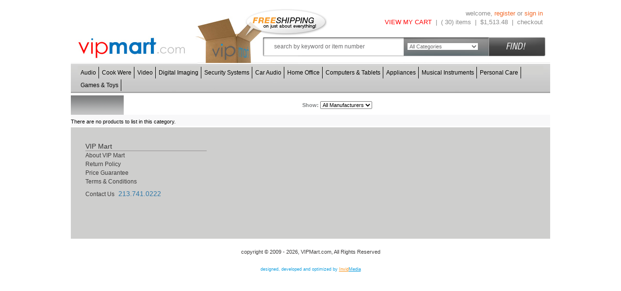

--- FILE ---
content_type: text/html
request_url: https://www.vipmart.com/monitors-monitors-c-103_6.html?osCsid=ec1937f6400c7056716e4a88c6a4cf3b
body_size: 4295
content:
<!DOCTYPE html PUBLIC "-//W3C//DTD XHTML 1.0 Transitional//EN" "http://www.w3.org/TR/xhtml1/DTD/xhtml1-transitional.dtd">
<html xmlns="http://www.w3.org/1999/xhtml">
<head>

<meta http-equiv="Content-Type" content="text/html; charset=iso-8859-1">
  <title>VIPMART - YOUR PREMIER CONSUMER ELECTRONICS WHOLESALER AND LIQUIDATOR</title>
  <meta name="Description" content="VIPMART.com is a major distributor of brand name consumer electronics and more. We carry most major brands, such as, Panasonic Digital Camera, JVC, Olympus, LG, Casio, Sharp, Philips and others.  Specializes in new and Refurbished (Recondition), Close-ou"/>
  <meta name="Keywords" content="Panasonic digital camera, JVC, Olympus, LG, Casio, Sharp, Philips,Refurbished,Recondition"/>
 <meta http-equiv="Content-Type" content="text/html; charset=iso-8859-1"/>
<!-- EOF: Generated Meta Tags -->
<base href="https://www.vipmart.com/">

<!-- start get_javascript(applicationtop2header) //-->

<!-- end get_javascript(applicationtop2header) //-->



<link href="stylesheet.css" rel="stylesheet" type="text/css">

<script type="text/javascript">

  var _gaq = _gaq || [];
  _gaq.push(['_setAccount', 'UA-27494437-1']);
  _gaq.push(['_trackPageview']);

  (function() {
    var ga = document.createElement('script'); ga.type = 'text/javascript'; ga.async = true;
    ga.src = ('https:' == document.location.protocol ? 'https://ssl' : 'http://www') + '.google-analytics.com/ga.js';
    var s = document.getElementsByTagName('script')[0]; s.parentNode.insertBefore(ga, s);
  })();

</script>


<script language="JavaScript" type="text/JavaScript">
<!--
function MM_preloadImages() { //v3.0
  var d=document; if(d.images){ if(!d.MM_p) d.MM_p=new Array();
    var i,j=d.MM_p.length,a=MM_preloadImages.arguments; for(i=0; i<a.length; i++)
    if (a[i].indexOf("#")!=0){ d.MM_p[j]=new Image; d.MM_p[j++].src=a[i];}}
}

function MM_swapImgRestore() { //v3.0
  var i,x,a=document.MM_sr; for(i=0;a&&i<a.length&&(x=a[i])&&x.oSrc;i++) x.src=x.oSrc;
}

function MM_findObj(n, d) { //v4.01
  var p,i,x;  if(!d) d=document; if((p=n.indexOf("?"))>0&&parent.frames.length) {
    d=parent.frames[n.substring(p+1)].document; n=n.substring(0,p);}
  if(!(x=d[n])&&d.all) x=d.all[n]; for (i=0;!x&&i<d.forms.length;i++) x=d.forms[i][n];
  for(i=0;!x&&d.layers&&i<d.layers.length;i++) x=MM_findObj(n,d.layers[i].document);
  if(!x && d.getElementById) x=d.getElementById(n); return x;
}

function MM_swapImage() { //v3.0
  var i,j=0,x,a=MM_swapImage.arguments; document.MM_sr=new Array; for(i=0;i<(a.length-2);i+=3)
   if ((x=MM_findObj(a[i]))!=null){document.MM_sr[j++]=x; if(!x.oSrc) x.oSrc=x.src; x.src=a[i+2];}
}
//-->
</script>
<script src="jquery.min.js" type="text/javascript"></script>


<script type="text/javascript" src="lib/jquery.jcarousel.min.js"></script>
<link rel="stylesheet" type="text/css" href="css/skin.css" />
<link rel="stylesheet" type="text/css" href="css/product-slider-skin.css" />



<!-- vertical response roi calculator -->
<img src="https://cts.vresp.com/s.gif?h=bdaba30e01&amount=PURCHASE_AMOUNT" height="1" width="1"/> 
</head>

<body>
<table width="988" border="0" align="center" cellpadding="0" cellspacing="0">
  <tr>
    <td style="vertical-align:top;"><table width="100%" border="0" cellspacing="0" cellpadding="0">
      <tr>
        <td><table width="100%" border="0" cellspacing="0" cellpadding="0">
          <tr>
            <td style="width:261px;"><a href="index.php"><img src="/graphics/layout2top_02.jpg" width="261" height="129" border="0" /></a></td>
            <td style="vertical-align:top; width:135px;"><img src="/graphics/layout2top_03.jpg" width="135" height="129" /></td>
            <td style="vertical-align:top;"><table width="100%" border="0" cellspacing="0" cellpadding="0">
              <tr>
                <td style="height:72px; background-image:url(/graphics/layout2top_04.jpg); padding-right:15px; vertical-align:top;"><table width="100%" border="0" cellspacing="0" cellpadding="0">
                  <tr>
                    <td style="height:32px; text-align:right; font-family:Arial, Helvetica, sans-serif; font-size:13px; color:#888888; vertical-align:bottom;"><br>welcome, <a href=https://www.vipmart.com/create_account.php?osCsid=ec1937f6400c7056716e4a88c6a4cf3b class="headerNavigation" style="font-size:13px;color: #F26522;">register</a> or <a href=https://www.vipmart.com/account.php?osCsid=ec1937f6400c7056716e4a88c6a4cf3b class="headerNavigation" style="font-size:13px;color: #F26522;">sign in</a><br />
                      <a href="/shopping_cart.php"><font color="#FF0000">VIEW MY CART</font></a>&nbsp;&nbsp;|&nbsp;&nbsp;( 30) items&nbsp;&nbsp;|&nbsp;&nbsp;$1,513.48&nbsp;&nbsp;|&nbsp;&nbsp;<a href="/checkout_shipping.php" style="color:#888888;">checkout</a></td>
                    </tr>
                  </table></td>
                </tr>
              <tr>
                <td style="height:57px; background-image:url(../graphics/layout2top_05.jpg); vertical-align:top; padding-top:2px;"><table width="100%" border="0" cellspacing="0" cellpadding="0">
                  <tr>
                    <td style="padding-left:10px;"><table width="100%" border="0" cellspacing="0" cellpadding="0"><form action="advanced_search_result.php">
              <tr>
                <td width="10">&nbsp;</td>
                <td width="260"><input name="keywords" type="text" class="inputsearchsts" id="keywords" value="search by keyword or item number"  onblur="if(this.value=='') this.value='search by keyword or item number';" onFocus="if(this.value=='search by keyword or item number') this.value='';" style="" ></td>
                <td width="18"><p>&nbsp;</p></td>
                <td width="145"><select name="categories_id"  class="inputdropdowncat" ><option value="" SELECTED>All Categories</option><option value="134">Audio</option><option value="40">&nbsp;&nbsp;Home Audio</option><option value="136">&nbsp;&nbsp;Small Home Electronics</option><option value="1">&nbsp;&nbsp;Portable Mp3 Players</option><option value="41">&nbsp;&nbsp;Headphones & Earbuds</option><option value="151">Cook Were</option><option value="101">Video</option><option value="133">&nbsp;&nbsp;Dvd & Blu-ray Players</option><option value="135">&nbsp;&nbsp;Home Theater</option><option value="61">&nbsp;&nbsp;Video Players & Recorders</option><option value="5">&nbsp;&nbsp;Televisions</option><option value="43">&nbsp;&nbsp;Accessories</option><option value="105">Digital Imaging</option><option value="11">&nbsp;&nbsp;Digital Cameras</option><option value="10">&nbsp;&nbsp;Video Cameras</option><option value="18">&nbsp;&nbsp;Accessories</option><option value="119">Security Systems</option><option value="120">&nbsp;&nbsp;Security Cameras</option><option value="121">&nbsp;&nbsp;Network Cameras</option><option value="123">&nbsp;&nbsp;Monitors</option><option value="106">Car Audio</option><option value="68">&nbsp;&nbsp;Car Stereo & Speaker</option><option value="17">&nbsp;&nbsp;Gps System</option><option value="32">&nbsp;&nbsp;Radar Detector</option><option value="31">&nbsp;&nbsp;Auto Supply & Accesories</option><option value="107">Home Office</option><option value="3">&nbsp;&nbsp;Phones</option><option value="78">&nbsp;&nbsp;Business & System Phones</option><option value="72">&nbsp;&nbsp;Fax Machines</option><option value="73">&nbsp;&nbsp;Accessories & Supplies</option><option value="103">Computers & Tablets</option><option value="6">&nbsp;&nbsp;Monitors</option><option value="111">&nbsp;&nbsp;Desktop & Laptops</option><option value="86">&nbsp;&nbsp;Multifunction Printer & Scanners</option><option value="113">&nbsp;&nbsp;Supplies & Accesories</option><option value="104">Appliances</option><option value="85">&nbsp;&nbsp;Kitchen Appliances</option><option value="59">&nbsp;&nbsp;Iron</option><option value="79">&nbsp;&nbsp;Vacuum & Iron</option><option value="39">&nbsp;&nbsp;Microwave Oven</option><option value="64">&nbsp;&nbsp;Heater / Ac / Fan</option><option value="12">Musical Instruments</option><option value="115">Personal Care</option><option value="129">&nbsp;&nbsp;Hair Trimmers</option><option value="116">&nbsp;&nbsp;Personal Men Care</option><option value="63">&nbsp;&nbsp;Personal Women Care</option><option value="117">&nbsp;&nbsp;Health Care  Product</option><option value="24">Games & Toys</option></select></td>
                <td>&nbsp;</td>
                <td width="120" valign="middle"><input type="image" name="imageField" id="imageField" src="/graphics/clear.gif" width="118" height="38"></td>
                </tr>
</form></table></td>
                    </tr>
                  </table></td>
                </tr>
              </table></td>
            </tr>
          </table></td>
      </tr>
      <tr>
        <td style="color:#000000; height:61px; background-image:url(../graphics/layout2top_06.jpg); text-align:center; vertical-align:middle; font-size:13px;z-index:2;"><!--Superfish Horizontal Navigation bar-->
<div class="clear"></div>
<div class="cat_navbar">
<ul id="top_nav" ><li class="current_0"><a href="https://www.vipmart.com/audio-audio-c-134.html?osCsid=ec1937f6400c7056716e4a88c6a4cf3b" class="current">Audio</a>
<div class="dropdown_1column align_middle">
                <div class="col_1"><ul><li><a href="https://www.vipmart.com/home-audio-home-audio-c-134_40.html?osCsid=ec1937f6400c7056716e4a88c6a4cf3b">Home Audio</a></li>
<li><a href="https://www.vipmart.com/small-home-electronics-small-home-electronics-c-134_136.html?osCsid=ec1937f6400c7056716e4a88c6a4cf3b">Small Home Electronics</a></li>
<li><a href="https://www.vipmart.com/portable-players-portable-players-c-134_1.html?osCsid=ec1937f6400c7056716e4a88c6a4cf3b">Portable Mp3 Players</a></li>
<li><a href="https://www.vipmart.com/headphones-earbuds-headphones-earbuds-c-134_41.html?osCsid=ec1937f6400c7056716e4a88c6a4cf3b">Headphones & Earbuds</a></li>
</ul></div></div></li>
<li class="current_0"><a href="https://www.vipmart.com/cook-were-cook-were-c-151.html?osCsid=ec1937f6400c7056716e4a88c6a4cf3b">Cook Were</a></li>
<li class="current_0"><a href="https://www.vipmart.com/video-video-c-101.html?osCsid=ec1937f6400c7056716e4a88c6a4cf3b" class="current">Video</a>
<div class="dropdown_1column align_middle">
                <div class="col_1"><ul><li><a href="https://www.vipmart.com/bluray-players-bluray-players-c-101_133.html?osCsid=ec1937f6400c7056716e4a88c6a4cf3b">Dvd & Blu-ray Players</a></li>
<li><a href="https://www.vipmart.com/home-theater-home-theater-c-101_135.html?osCsid=ec1937f6400c7056716e4a88c6a4cf3b">Home Theater</a></li>
<li><a href="https://www.vipmart.com/video-players-recorders-video-players-recorders-c-101_61.html?osCsid=ec1937f6400c7056716e4a88c6a4cf3b">Video Players & Recorders</a></li>
<li><a href="https://www.vipmart.com/televisions-televisions-c-101_5.html?osCsid=ec1937f6400c7056716e4a88c6a4cf3b">Televisions</a></li>
<li><a href="https://www.vipmart.com/accessories-accessories-c-101_43.html?osCsid=ec1937f6400c7056716e4a88c6a4cf3b">Accessories</a></li>
</ul></div></div></li>
<li class="current_0"><a href="https://www.vipmart.com/digital-imaging-digital-imaging-c-105.html?osCsid=ec1937f6400c7056716e4a88c6a4cf3b" class="current">Digital Imaging</a>
<div class="dropdown_1column align_middle">
                <div class="col_1"><ul><li><a href="https://www.vipmart.com/digital-cameras-digital-cameras-c-105_11.html?osCsid=ec1937f6400c7056716e4a88c6a4cf3b">Digital Cameras</a></li>
<li><a href="https://www.vipmart.com/video-cameras-video-cameras-c-105_10.html?osCsid=ec1937f6400c7056716e4a88c6a4cf3b">Video Cameras</a></li>
<li><a href="https://www.vipmart.com/accessories-accessories-c-105_18.html?osCsid=ec1937f6400c7056716e4a88c6a4cf3b">Accessories</a></li>
</ul></div></div></li>
<li class="current_0"><a href="https://www.vipmart.com/security-systems-security-systems-c-119.html?osCsid=ec1937f6400c7056716e4a88c6a4cf3b" class="current">Security Systems</a>
<div class="dropdown_1column align_middle">
                <div class="col_1"><ul><li><a href="https://www.vipmart.com/security-cameras-security-cameras-c-119_120.html?osCsid=ec1937f6400c7056716e4a88c6a4cf3b">Security Cameras</a></li>
<li><a href="https://www.vipmart.com/network-cameras-network-cameras-c-119_121.html?osCsid=ec1937f6400c7056716e4a88c6a4cf3b">Network Cameras</a></li>
<li><a href="https://www.vipmart.com/monitors-monitors-c-119_123.html?osCsid=ec1937f6400c7056716e4a88c6a4cf3b">Monitors</a></li>
</ul></div></div></li>
<li class="current_0"><a href="https://www.vipmart.com/audio-audio-c-106.html?osCsid=ec1937f6400c7056716e4a88c6a4cf3b" class="current">Car Audio</a>
<div class="dropdown_1column align_middle">
                <div class="col_1"><ul><li><a href="https://www.vipmart.com/stereo-speaker-stereo-speaker-c-106_68.html?osCsid=ec1937f6400c7056716e4a88c6a4cf3b">Car Stereo & Speaker</a></li>
<li><a href="https://www.vipmart.com/system-system-c-106_17.html?osCsid=ec1937f6400c7056716e4a88c6a4cf3b">Gps System</a></li>
<li><a href="https://www.vipmart.com/radar-detector-radar-detector-c-106_32.html?osCsid=ec1937f6400c7056716e4a88c6a4cf3b">Radar Detector</a></li>
<li><a href="https://www.vipmart.com/auto-supply-accesories-auto-supply-accesories-c-106_31.html?osCsid=ec1937f6400c7056716e4a88c6a4cf3b">Auto Supply & Accesories</a></li>
</ul></div></div></li>
<li class="current_0"><a href="https://www.vipmart.com/home-office-home-office-c-107.html?osCsid=ec1937f6400c7056716e4a88c6a4cf3b" class="current">Home Office</a>
<div class="dropdown_1column align_middle">
                <div class="col_1"><ul><li><a href="https://www.vipmart.com/phones-phones-c-107_3.html?osCsid=ec1937f6400c7056716e4a88c6a4cf3b">Phones</a></li>
<li><a href="https://www.vipmart.com/business-system-phones-business-system-phones-c-107_78.html?osCsid=ec1937f6400c7056716e4a88c6a4cf3b">Business & System Phones</a></li>
<li><a href="https://www.vipmart.com/machines-machines-c-107_72.html?osCsid=ec1937f6400c7056716e4a88c6a4cf3b">Fax Machines</a></li>
<li><a href="https://www.vipmart.com/accessories-supplies-accessories-supplies-c-107_73.html?osCsid=ec1937f6400c7056716e4a88c6a4cf3b">Accessories & Supplies</a></li>
</ul></div></div></li>
<li class="current_0"><a href="https://www.vipmart.com/computers-tablets-computers-tablets-c-103.html?osCsid=ec1937f6400c7056716e4a88c6a4cf3b" class="current">Computers & Tablets</a>
<div class="dropdown_1column align_middle">
                <div class="col_1"><ul><li><a href="https://www.vipmart.com/monitors-monitors-c-103_6.html?osCsid=ec1937f6400c7056716e4a88c6a4cf3b">Monitors</a></li>
<li><a href="https://www.vipmart.com/desktop-laptops-desktop-laptops-c-103_111.html?osCsid=ec1937f6400c7056716e4a88c6a4cf3b">Desktop & Laptops</a></li>
<li><a href="https://www.vipmart.com/multifunction-printer-scanners-multifunction-printer-scanners-c-103_86.html?osCsid=ec1937f6400c7056716e4a88c6a4cf3b">Multifunction Printer & Scanners</a></li>
<li><a href="https://www.vipmart.com/supplies-accesories-supplies-accesories-c-103_113.html?osCsid=ec1937f6400c7056716e4a88c6a4cf3b">Supplies & Accesories</a></li>
</ul></div></div></li>
<li class="current_0"><a href="https://www.vipmart.com/appliances-appliances-c-104.html?osCsid=ec1937f6400c7056716e4a88c6a4cf3b" class="current">Appliances</a>
<div class="dropdown_1column align_middle">
                <div class="col_1"><ul><li><a href="https://www.vipmart.com/kitchen-appliances-kitchen-appliances-c-104_85.html?osCsid=ec1937f6400c7056716e4a88c6a4cf3b">Kitchen Appliances</a></li>
<li><a href="https://www.vipmart.com/iron-iron-c-104_59.html?osCsid=ec1937f6400c7056716e4a88c6a4cf3b">Iron</a></li>
<li><a href="https://www.vipmart.com/vacuum-iron-vacuum-iron-c-104_79.html?osCsid=ec1937f6400c7056716e4a88c6a4cf3b">Vacuum & Iron</a></li>
<li><a href="https://www.vipmart.com/microwave-oven-microwave-oven-c-104_39.html?osCsid=ec1937f6400c7056716e4a88c6a4cf3b">Microwave Oven</a></li>
<li><a href="https://www.vipmart.com/heater-heater-c-104_64.html?osCsid=ec1937f6400c7056716e4a88c6a4cf3b">Heater / Ac / Fan</a></li>
</ul></div></div></li>
<li class="current_0"><a href="https://www.vipmart.com/musical-instruments-musical-instruments-c-12.html?osCsid=ec1937f6400c7056716e4a88c6a4cf3b">Musical Instruments</a></li>
<li class="current_0"><a href="https://www.vipmart.com/personal-care-personal-care-c-115.html?osCsid=ec1937f6400c7056716e4a88c6a4cf3b" class="current">Personal Care</a>
<div class="dropdown_1column align_middle">
                <div class="col_1"><ul><li><a href="https://www.vipmart.com/hair-trimmers-hair-trimmers-c-115_129.html?osCsid=ec1937f6400c7056716e4a88c6a4cf3b">Hair Trimmers</a></li>
<li><a href="https://www.vipmart.com/personal-care-personal-care-c-115_116.html?osCsid=ec1937f6400c7056716e4a88c6a4cf3b">Personal Men Care</a></li>
<li><a href="https://www.vipmart.com/personal-women-care-personal-women-care-c-115_63.html?osCsid=ec1937f6400c7056716e4a88c6a4cf3b">Personal Women Care</a></li>
<li><a href="https://www.vipmart.com/health-care-product-health-care-product-c-115_117.html?osCsid=ec1937f6400c7056716e4a88c6a4cf3b">Health Care  Product</a></li>
</ul></div></div></li>
<li class="current_0"><a href="https://www.vipmart.com/games-toys-games-toys-c-24.html?osCsid=ec1937f6400c7056716e4a88c6a4cf3b">Games & Toys</a></li>
</ul>
</div>
<div class="clear"></div>
<!--end Superfish--> </td>
      </tr>
    </table></td>
  </tr>
  <tr>
    <td style="vertical-align:top; height:4px;"></td>
  </tr>
  <tr>
    <td style="vertical-align:top;">
<!-- start content //-->
<table border="0" width="100%" cellspacing="0" cellpadding="0">
      <tr>
        <td><table border="0" width="100%" cellspacing="0" cellpadding="0">
          <tr> 
            <td class="pageHeading">&nbsp;</td>
                        <td align="center" class="main"><form name="filter" action="index.php" method="get"><b>Show:</b>&nbsp;<input type="hidden" name="cPath" value="103_6"><input type="hidden" name="sort" value="3a"><select name="filter_id" onchange="this.form.submit()"><option value="" SELECTED>All Manufacturers</option><option value="55">SAMSUNG</option><option value="89">VIZIO</option></select></form></td>
            </tr>
          </table></td>
      </tr>
      <tr>
        <td><table border="0" width="100%" cellspacing="0" cellpadding="0" class="productListing">
  <tr class="productListing-odd">
    <td class="productListing-data">There are no products to list in this category.</td>
  </tr>
</table>
</td>
      </tr>
    </table>
<!-- end content //-->
</td>
  </tr>
  <tr>
    <td style="height:3px; background-color:#ffffff;"></td>
  </tr>
  <tr>
    <td style="height:200px; background-color:#cececd; vertical-align:top; padding-top:30px; padding-left:30px; padding-right:30px;"><table width="100%" border="0" cellspacing="0" cellpadding="0">
      <tr>
        <td style="vertical-align:top; width:250px;"><table width="100%" border="0" cellspacing="0" cellpadding="0">
          <tr>
            <td style="border-bottom:1px solid #929090; font-family:Arial, Helvetica, sans-serif; font-size:14px; color:#333333;">VIP Mart</td>
          </tr>
          <tr>
            <td><a href="http://www.vipmart.com/about-us-i-2.html" class="fontfooter">About VIP Mart</a></td>
          </tr>
          <tr>
            <td><a href="http://www.vipmart.com/return-policy-i-3.html" class="fontfooter">Return Policy</a></td>
          </tr>
          <tr>
            <td><a href="http://www.vipmart.com/price-guarantee-i-4.html" class="fontfooter">Price Guarantee</a></td>
          </tr>
          <tr>
            <td><a href="http://www.vipmart.com/terms-conditions-i-1.html" class="fontfooter">Terms &amp; Conditions</a></td>
          </tr>
        </table></td>
        <td style="vertical-align:top;">&nbsp;</td>
        <td style="vertical-align:top;">&nbsp;</td>
        <td style="vertical-align:top;">&nbsp;</td>
        <td style="vertical-align:top;">&nbsp;</td>
      </tr>
    </table>
      <table width="100%" border="0" cellspacing="0" cellpadding="0">
        <tr>
          <td style="height:33px; font-family:Arial, Helvetica, sans-serif; font-size:14px; color:#2f78a8; vertical-align:middle; width:350px;"><a href="/contact_us.php" class="fontfooter">Contact Us</a>&nbsp;&nbsp;213.741.0222</td>
          <td><a href="/contact_us.php" class="fontfooter"></a></td>
          <td>&nbsp;</td>
        </tr>
    </table></td>
  </tr>
  <tr>
    <td>&nbsp;</td>
  </tr>
  <tr>
    <td style="text-align:center"><span class="fontgray11b" style="text-align:center">copyright &copy; 2009 - 2026, VIPMart.com, All Rights Reserved</span></td>
  </tr>
  <tr>
    <td>&nbsp;</td>
  </tr>
  <tr>
    <td class="fontcr"><div align="center">designed, developed and optimized by <a href="http://www.invidmedia.com" target="_blank" class="fontcr"><u><font color="#f7941d">Invid</font>Media</u></a></div></td>
  </tr>
</table>
</td>
<td width="0">&nbsp;</td>
  </tr>
</table>
</body>
</html>


--- FILE ---
content_type: text/css
request_url: https://www.vipmart.com/stylesheet.css
body_size: 4388
content:
/* HTC BEGIN */
h1 { 
 font-family: Verdana, Arial, sans-serif;
 font-size: 20px;
 font-weight: bold;
}

h2 { 
 font-family: Verdana, Arial, sans-serif;
 font-size: 14px;
}
/* cell classes */
td.cellheight6 { height: 6px; }
td.cellheight5 { height: 5px; }
td.cellbggray1 { height: 4px; background-color: #959595; }
td.cellbordergray1 { border: #bfbebe 0px solid; }
#product_banner table td, #product_banner table, #product_banner table table td  {font-size:13px;}
td.cellbordertop { border: 1px solid #cfd0d0; }
td.cellbutbar { height:66px; background-color:#d1d1d1; }
td.cellbutbar2 { height:66px; background-color:#eeeded; }
td.prodhead {  font-family:Arial, Helvetica, sans-serif; font-size:13px; border-bottom: 1px solid #c4c1c1; color:#00aef0; }
td.prodhead2 {  font-family:Arial, Helvetica, sans-serif; font-size:12px; border-bottom: 1px solid #00aef0; color:#c4c1c1; }

td.cellprodheader1 { background-image:url(graphics/tile_bgprodheader1.jpg); padding:8px; font-family: Arial, Helvetica, sans-serif; font-size:14px; color:#FFFFFF; }
td.cellcmshead { background-image:url(graphics/tile_bgprodheader1.jpg); padding:8px; font-family: Arial, Helvetica, sans-serif; font-size:14px; color:#FFFFFF; height:28px; }
/* font classes */
.fontcmsmain { font-family: Arial, Helvetica, sans-serif; font-size: 11px; color:#535252; text-decoration:none;  }
a.fontcmsmain { font-family: Arial, Helvetica, sans-serif; font-size: 11px; color:#535252; text-decoration:underline;  }
a.fontcmsmain:visited { font-family: Arial, Helvetica, sans-serif; font-size: 11px; color:#535252; text-decoration:none;  }
a.fontcmsmain:hover { font-family: Arial, Helvetica, sans-serif; font-size: 11px; color:#00aeef; text-decoration:none; }

.fontsplashmain3 { font-family: Arial, Helvetica, sans-serif; font-size: 12px; color:#535252; text-decoration:none;  }
a.fontsplashmain3 { font-family: Arial, Helvetica, sans-serif; font-size: 12px; color:#535252; text-decoration:underline;  }
a.fontsplashmain3:visited { font-family: Arial, Helvetica, sans-serif; font-size: 12px; color:#535252; text-decoration:none;  }
a.fontsplashmain3:hover { font-family: Arial, Helvetica, sans-serif; font-size: 12px; color:#00aeef; text-decoration:none; }

.fontblack11 { font-family: Arial, Helvetica, sans-serif; font-size: 11px; color:#000000; text-decoration:none;  }
a.fontblack11 { font-family: Arial, Helvetica, sans-serif; font-size: 11px; color:#000000; text-decoration:none;  }
a.fontblack11:visited { font-family: Arial, Helvetica, sans-serif; font-size: 11px; color:#000000; text-decoration:none;  }
a.fontblack11:hover { font-family: Arial, Helvetica, sans-serif; font-size: 11px; color:#00aeef; text-decoration:underline; }

.fontgray11 { font-family: Arial, Helvetica, sans-serif; font-size: 11px; color:#535252; text-decoration:none;  }
a.fontgray11 { font-family: Arial, Helvetica, sans-serif; font-size: 11px; color:#535252; text-decoration:underline;  }
a.fontgray11:visited { font-family: Arial, Helvetica, sans-serif; font-size: 11px; color:#535252; text-decoration:none;  }
a.fontgray11:hover { font-family: Arial, Helvetica, sans-serif; font-size: 11px; color:#00aeef; text-decoration:none; }

.fontgray11b { font-family: Arial, Helvetica, sans-serif; font-size: 11px; color:#3c3b3b; text-decoration:none;  }
a.fontgray11b { font-family: Arial, Helvetica, sans-serif; font-size: 11px; color:#3c3b3b; text-decoration:none;  }
a.fontgray11b:visited { font-family: Arial, Helvetica, sans-serif; font-size: 11px; color:#3c3b3b; text-decoration:none;  }
a.fontgray11b:hover { font-family: Arial, Helvetica, sans-serif; font-size: 11px; color:#00aeef; text-decoration:underline; }

.fontfooter { font-family: Arial, Helvetica, sans-serif; font-size: 12px; color:#3c3b3b; text-decoration:none;  }
a.fontfooter { font-family: Arial, Helvetica, sans-serif; font-size: 12px; color:#3c3b3b; text-decoration:none;  }
a.fontfooter:visited { font-family: Arial, Helvetica, sans-serif; font-size: 12px; color:#3c3b3b; text-decoration:none;  }
a.fontfooter:hover { font-family: Arial, Helvetica, sans-serif; font-size: 12px; color:#00aeef; text-decoration:underline; }

.fontprodpage { font-family: Arial, Helvetica, sans-serif; font-size: 11px; color:#5b5a5a; text-decoration:none;  }
a.fontprodpage { font-family: Arial, Helvetica, sans-serif; font-size: 11px; color:#5b5a5a; text-decoration:none;  }
a.fontprodpage:visited { font-family: Arial, Helvetica, sans-serif; font-size: 11px; color:#5b5a5a; text-decoration:none;  }
a.fontprodpage:hover { font-family: Arial, Helvetica, sans-serif; font-size: 11px; color:#00aeef; text-decoration:underline; }

.fontgray9b { font-family: Arial, Helvetica, sans-serif; font-size: 9px; color:#3c3b3b; text-decoration:none;  }
a.fontgray9b { font-family: Arial, Helvetica, sans-serif; font-size: 9px; color:#3c3b3b; text-decoration:none;  }
a.fontgray9b:visited { font-family: Arial, Helvetica, sans-serif; font-size: 9px; color:#3c3b3b; text-decoration:none;  }
a.fontgray9b:hover { font-family: Arial, Helvetica, sans-serif; font-size: 9px; color:#00aeef; text-decoration:underline; }

.fontsplashmain { font-family: Arial, Helvetica, sans-serif; font-size: 18px; color:#000000; text-decoration:none;  }
a.fontsplashmain { font-family: Arial, Helvetica, sans-serif; font-size: 18px; color:#000000; text-decoration:none;  }
a.fontsplashmain:visited { font-family: Arial, Helvetica, sans-serif; font-size: 18px; color:#000000; text-decoration:none;  }
a.fontsplashmain:hover { font-family: Arial, Helvetica, sans-serif; font-size: 18px; color:#FF0000; text-decoration:none; }

.fontsplashmain2 { font-family: Arial, Helvetica, sans-serif; font-size: 18px; color:#ffffff; text-decoration:none;  }
a.fontsplashmain2 { font-family: Arial, Helvetica, sans-serif; font-size: 18px; color:#ffffff; text-decoration:none;  }
a.fontsplashmain2:visited { font-family: Arial, Helvetica, sans-serif; font-size: 18px; color:#ffffff; text-decoration:none;  }
a.fontsplashmain2:hover { font-family: Arial, Helvetica, sans-serif; font-size: 18px; color:#FF0000; text-decoration:none; }

.fontcr { font-family: Arial, Helvetica, sans-serif; font-size: 9px; color:#119ede; text-decoration:none; }
a.fontcr:visited { font-family: Arial, Helvetica, sans-serif; font-size: 9px; color:#119ede; text-decoration:none; }
a.fontcr:hover { font-family: Arial, Helvetica, sans-serif; font-size: 9px; color:#333333; text-decoration:none; }

ul.prodpage { list-style-image: url("graphics/dot_ul.gif"); }


img {
	border:0;
}


.fontblue11 { font-family:Arial, Helvetica, sans-serif; font-size:12px; color: #5798d0; }
a.fontblue11:visited {font-family:Arial, Helvetica, sans-serif; font-size:12px; color: #5798d0;}
a.fontblue11:hover {font-family:Arial, Helvetica, sans-serif; font-size:12px; color: #ff6600; text-decoration:underline;}


/* HTC END */
/*-------------  hr classes ----------------*/
/*-------------  myecommerce hr blue ----------------*/
 .hrblu {
  border: 1;
  width: 100%;
  color: #7DA7D9;
  background-color: #FFFFFF;
  height: 1px;
}
/*-------------  myemcommerce hr gray ----------------*/
 .hrgra {
  border: 1;
  width: 100%;
  color: #CCCCCF;
  background-color: #FFFFFF;
  height: 1px;
}
/*-------------  main text ----------------*/
.productjsyn3 {
	color:#686868;
	font-family: arial, sans-serif;
	font-size: 11px; 
}
	
a.productjsyn3 {
	color:#686868;
	font-family: arial, sans-serif;
	font-size: 11px; }
	
a.productjsyn3:visited { 
	color:#686868;
	font-family: arial, sans-serif;
	font-size: 11px; }
	
a.productjsyn3:active {
	color:#686868;
	font-family: arial, sans-serif;
	font-size: 11px; }
	
a.productjsyn3:hover {
	color:#F26522;
	font-family: arial, sans-serif;
	font-size: 11px; }
	
/*-------------------- myecommerce used in splash featuresn ----------------------*/
.jsyn2d {
	font-family:arial, sans-serif;
	font-size: 11px;
	color: #333333;
}
a.jsyn2d {
	color:#333333; 
	font-family:arial, sans-serif;
	font-size: 11px;}
	
a.jsyn2d:visited { 
	color:#333333;
	font-family:arial, sans-serif;
	font-size: 11px; }
	
a.jsyn2d:active {
	color:#333333;
	font-family:arial, sans-serif;
	font-size: 11px; }
	
a.jsyn2d:hover {
	color:#F26522;
	text-decoration: underline;
	font-family: arial,san-serif;
	font-size: 11px; }
	
/*-------------------- myecommerce small font ----------------------*/
.jsyn2b {
	font-family:arial, sans-serif;
	font-size: 9px;
	color: #5F606A;
}
a.jsyn2b {
	color:#5F606A; }
	
a.jsyn2b:visited { 
	color:#5F606A; }
	
a.jsyn2b:active {
	color:#5F606A; }
	
a.jsyn2b:hover {
	font-family:arial, sans-serif;
	font-size: 9px;
	color:#F26522;
	text-decoration: underline; }


/*-----------------  dynamic sitemap  ------------------*/
ul.sitemap {
color: #444C8A;
}
/*--------------  myecommerce button cleasses -----------*/	
.buttontryit {
		BORDER-RIGHT: #666666 1px solid;
		BORDER-TOP: #666666 1px solid;
		FONT-SIZE: 11px;
		BORDER-LEFT: #666666 1px solid;
		WIDTH: 80px;
		HEIGHT: 16px;
		CURSOR: hand;
		COLOR: #FFFFFF;
		BORDER-BOTTOM: #666666 1px solid;
		FONT-FAMILY: Arial, Helvetica, sans-serif;
		FONT-WEIGHT: normal;
		BACKGROUND-COLOR: #8DC63F;
	}
	
/*--------------  myecommerce button go! dropdown -----------*/	
.buttongomy {
		BORDER-RIGHT: #666666 1px solid;
		BORDER-TOP: #666666 1px solid;
		FONT-SIZE: 11px;
		BORDER-LEFT: #666666 1px solid;
		WIDTH: 23px;
		HEIGHT: 19px;
		CURSOR: hand;
		COLOR: #FFFFFF;
		BORDER-BOTTOM: #666666 1px solid;
		FONT-FAMILY: Arial, Helvetica, sans-serif;
		FONT-WEIGHT: normal;
		BACKGROUND-COLOR: #8DC63F;
	}
	

/*-----------------  table classes  --------------------*/

.boxtable1 {
	background-color: #DEEDF7;	
} 

.table2 {
	font-size: 10px;
	font-family: arial;
	color: 616263;
	border-top-width: 1px;
	border-right-width: 0px;
	border-bottom-width: 1px;
	border-left-width: 0px;
	border-top-style: dashed;
	border-right-style: none;
	border-bottom-style: none;
	border-left-style: none;
	border-top-color: #8A8A8A;
	border-right-color: #FF6600;
	border-bottom-color: #8A8A8A;
	border-left-color: #FF6600;
	background: #F1F1F1;
}
/*-----------------  x  --------------------*/
.table3 {
	font-size: 10px;
	border-top-width: 1px;
	border-right-width: 0px;
	border-bottom-width: 0px;
	border-left-width: 0px;
	border-top-style: solid;
	border-right-style: none;
	border-bottom-style: none;
	border-left-style: none;
	border-top-color: #8A8A8A;
	border-right-color: #FF6600;
	border-bottom-color: #8A8A8A;
	border-left-color: #FF6600;
	background: #FFFFFF;
}

.tablew {
	font-size: 10px;
	font-family: arial, sans-serif;
	border-top-width: 0px;
	border-right-width: 0px;
	border-bottom-width: 0px;
	border-left-width: 0px;
	border-top-style: solid;
	border-right-style: none;
	border-bottom-style: none;
	border-left-style: none;
	border-top-color: #8A8A8A;
	border-right-color: #FF6600;
	border-bottom-color: #8A8A8A;
	border-left-color: #FF6600;
	background: #FFFFFF;
}

.tablew2 {
	font-size: 10px;
	font-family: arial, sans-serif;
	border-top-width: 0px;
	border-right-width: 0px;
	border-bottom-width: 0px;
	border-left-width: 0px;
	border-top-style: solid;
	border-right-style: none;
	border-bottom-style: none;
	border-left-style: none;
	border-top-color: #8A8A8A;
	border-right-color: #FF6600;
	border-bottom-color: #8A8A8A;
	border-left-color: #FF6600;
	background: #F3F3F3;
}

.tableg {
	font-size: 10px;
	font-family: arial, sans-serif;
	border-top-width: 0px;
	border-right-width: 0px;
	border-bottom-width: 0px;
	border-left-width: 0px;
	border-top-style: solid;
	border-right-style: none;
	border-bottom-style: none;
	border-left-style: none;
	border-top-color: #8A8A8A;
	border-right-color: #FF6600;
	border-bottom-color: #8A8A8A;
	border-left-color: #FF6600;
	background: #DBD9D9;
}
/*-----------------  x  --------------------*/
.table4 {
	background-color: C04E12;
	font-size: 10px;
}
/*-----------------  x  --------------------*/
.table5 {
	background-color: FFFFFF;
	color: #2F2C2C;
	font-family: arial, sans-serif;
	font-size: 12px;
}

.table6 {
	background-color: 53A6DC;
	font-size: 10px;
}
/*----------------- table for sts template  --------------------*/
.table3sts {
	font-size: 10px;
	border-top-width: 1px;
	border-right-width: 1px;
	border-bottom-width: 1px;
	border-left-width: 1px;
	border-top-style: solid;
	border-right-style: solid;
	border-bottom-style: solid;
	border-left-style: solid;
	border-top-color: #B9B9B9;
	border-right-color: #B9B9B9;
	border-bottom-color: #B9B9B9;
	border-left-color: #B9B9B9;
	background: #FFFFFF;
}
/*----------------- myecommerce admin login box  --------------------*/
.table3sts2 {
	font-size: 10px;
	border-top-width: 1px;
	border-right-width: 1px;
	border-bottom-width: 1px;
	border-left-width: 1px;
	border-top-style: solid;
	border-right-style: solid;
	border-bottom-style: none;
	border-left-style: solid;
	border-top-color: #F26522;
	border-right-color: #F26522;
	border-bottom-color: #F26522;
	border-left-color: #F26522;
	background: #FFFFFF;
}
/*----------------- myecommerce shopping cart  --------------------*/
.table3sts3 {
	font-size: 10px;
	border-top-width: 1px;
	border-right-width: 1px;
	border-bottom-width: 1px;
	border-left-width: 1px;
	border-top-style: solid;
	border-right-style: solid;
	border-bottom-style: solid;
	border-left-style: solid;
	border-top-color: #F26522;
	border-right-color: #F26522;
	border-bottom-color: #F26522;
	border-left-color: #F26522;
	background: #FFFFFF;
}

/*--------------  end table classes ----------------*/
/*--------------  begin input classes ----------------*/
.inputsearchsts {
		BORDER-RIGHT: #FFFFFF 1px solid;
		BORDER-TOP: #FFFFFF 1px solid;
		FONT-SIZE: 12px;
		COLOR: #6b6b6d;
		BORDER-LEFT: #FFFFFF 1px solid;
		BORDER-BOTTOM: #FFFFFF 1px solid;
		FONT-FAMILY: arial, sans-serif;
		FONT-WEIGHT: normal;
		BACKGROUND-COLOR: #FFFFFF;
		width: 100%;
		height: 20px;
	}
	
.inputdropdowncat {
		BORDER-RIGHT: #FFFFFF 0px none;
		BORDER-TOP: #FFFFFF 0px none;
		FONT-SIZE: 11px;
		COLOR: #6b6b6d;
		BORDER-LEFT: #FFFFFF 0px none;
		BORDER-BOTTOM: #FFFFFF 0px none;
		FONT-FAMILY: arial, sans-serif;
		FONT-WEIGHT: normal;
		BACKGROUND-COLOR: #FFFFFF;
		width: 100%;
	}
/*------------  myecommerce go to dropdown ----------------*/
.inputdropdowngoto {
		BORDER-RIGHT: #66696B 1px solid;
		BORDER-TOP: #66696B 1px solid;
		FONT-SIZE: 11px;
		COLOR: #45454A;
		BORDER-LEFT: #66696B 1px solid;
		BORDER-BOTTOM: #66696B 1px solid;
		FONT-FAMILY: arial, sans-serif;
		FONT-WEIGHT: normal;
		BACKGROUND-COLOR: #FFFFFF;
		height: 16px;
		width: 140px;
	}


/*--------------  all below is legacy ----------------*/


.boxText
{
	font-family: Arial, sans-serif;
	font-size: 11px;
}
.errorBox
{
	font-family: Arial, sans-serif;
	font-size: 11px;
	background: #ffb3b5;
	font-weight: bold;
}
.stockWarning
{
	font-family: Arial, sans-serif;
	font-size: 13px;
	color: #cc0033;
	font-weight: bold;
}
.productsNotifications
{
	background: #00bff3;
}
.orderEdit
{
	font-family: Arial, sans-serif;
	font-size: 11px;
	color: #70d250;
	text-decoration: underline;
}
BODY
{
	background: #FFFFFF;
	margin: 0px;
	font-family: Arial,Sans-serif;
	color: 3A3A3A;
}
A
{
	color: #5D5D5E;
	text-decoration: none;
}
A:hover
{
	color: #00AEEF;
	text-decoration: underline;
}
FORM
{
	display: inline;
}
TR.header
{
	background: #707070;
}
TR.headerNavigation
{
	color: #B7BCCC;
	background-color: #5D5D5E;
}
TD.headerNavigation
{
	font-family: Arial, sans-serif;
	font-size: 10px;
	color: #959292;
	font-weight: normal;
	
}
td A.headerNavigation {
	font-size:12px;
}
A.headerNavigation
{
	color: #959292;
}
A.headerNavigation:hover
{
	color: #C0C0C0;
}
TR.headerError
{
	background: #ff0000;
}
TD.headerError
{
	font-family: Arial, sans-serif;
	font-size: 12px;
	background: #ff0000;
	color: #ffffff;
	font-weight: bold;
	text-align: center;
}
TR.headerInfo
{
	background: #00ff00;
}
TD.headerInfo
{
	font-family:Arial, sans-serif;
	font-size: 11px;
	background: #00ff00;
	color: #ffffff;
	font-weight: bold;
	text-align: center;
}
TR.footer
{
	background: #5D5D5E;
}
TD.footer
{
	font-family: Arial, sans-serif;
	font-size: 11px;
	background: #5D5D5E;
	color: #FFFFFF;
	padding: 6px;
	background-image: url('images/menu2_bar.gif');
}
.infoBox
{
	background-color: transparent;
}
.infoBoxContents
{
	font-family: Arial, sans-serif;
	font-size: 11px;
}
.infoBoxNotice
{
	background: #FF8E90;
}
.infoBoxNoticeContents
{
	background: #FFE6E6;
	font-family: Arial, sans-serif;
	font-size: 11px;
}
TD.infoBoxHeading
{
	font-family: Arial, sans-serif;
	font-size: 12px;
	font-weight: normal;
	color: #FFFFFF;
	height:33px;
	background-color: #04a8e5;
	padding: 4px;
	background-image: url('');
}
TD.infoBox, SPAN.infoBox
{
	font-family: Arial, sans-serif;
	font-size: 11px;
}
TR.accountHistory-odd, TR.addressBook-odd, TR.alsoPurchased-odd, TR.payment-odd, TR.productListing-odd, TR.productReviews-odd, TR.upcomingProducts-odd, TR.shippingOptions-odd
{
	background: #f8f8f9;
}
TR.accountHistory-even, TR.addressBook-even, TR.alsoPurchased-even, TR.payment-even, TR.productListing-even, TR.productReviews-even, TR.upcomingProducts-even, TR.shippingOptions-even
{
	background: #FEFEFF;
}
TABLE.productListing
{
	border-color: #b6b7cb;
}
.productListing-heading
{
font-family: Arial, sans-serif;
	font-size: 12px;
	color: #000000;
	font-weight: normal;
	padding: 8px;
	background: transparent;
	height:41px;
	background-image:url(graphics/bg_cart.png);

}
TD.productListing-data
{
	font-family: Arial, sans-serif;
	font-size: 11px;
	padding-top:5px;
}
A.pageResults
{
	color: #0000FF;
}
A.pageResults:hover
{
	color: #0000FF;
	background: #FFFF33;
}
TD.pageHeading, DIV.pageHeading
{
    font-family: Arial, sans-serif;
	font-size: 14px;
	font-weight: normal;
	color: #FFFFFF;
	background: FFFFFF;
	padding-left: 14px;
	height: 40px;
	background-image:url(graphics/bg_header.png);
}
TR.subBar
{
	background: #f4f7fd;
}
TD.subBar
{
	font-family: Arial, sans-serif;
	font-size: 11px;
	color: #333131;
}
TD.main, P.main
{
	font-family: Arial, sans-serif;
	font-size: 11px;
	color: #7C7F81;
	line-height: 1;
}
TD.smallText, SPAN.smallText, P.smallText
{
	font-family: Arial, sans-serif;
	font-size: 10px;
}
TD.accountCategory
{
	font-family: Arial, sans-serif;
	font-size: 12px;
	color: #aabbdd;
}
TD.fieldKey
{
	font-family: Arial, sans-serif;
	font-size: 11px;
	font-weight: normal;
}
TD.fieldValue
{
	font-family: Arial, sans-serif;
	font-size: 11px;
}
TD.tableHeading
{
	font-family: Arial, sans-serif;
	font-size: 11px;
	font-weight: bold;
}
SPAN.newItemInCart
{
	font-family: Arial, sans-serif;
	font-size: 11px;
	color: #ff0000;
}
CHECKBOX, RADIO, SELECT
{
	font-family: Arial, sans-serif;
	font-size: 11px;
}
INPUT
{
	background-color: #DFDFDF;
	font-size: 11px;
}
TEXTAREA
{
	width: 100%;
	font-family: Arial, sans-serif;
	font-size: 11px;
}
SPAN.greetUser
{
	font-family: Arial, sans-serif;
	font-size: 11px;
	color: #E80000;
	font-weight: bold;
}
TABLE.formArea
{
	background: #f1f9fe;
	border-color: #7b9ebd;
	border-style: solid;
	border-width: 1px;
}
TD.formAreaTitle
{
	font-family: Arial, sans-serif;
	font-size: 11px;
	font-weight: bold;
}
SPAN.markProductOutOfStock
{
	font-family: Arial, sans-serif;
	font-size: 11px;
	color: #c76170;
	font-weight: bold;
}
SPAN.productSpecialPrice
{
	font-family: Arial, sans-serif;
	font-size: 11px;
	color: #F26522;
}
SPAN.errorText
{
	font-family: Arial, sans-serif;
	font-size: 11px;
	color: #ff0000;
}
.moduleRowOver
{
	background-color: #0ac2f4;
	cursor: pointer;
	cursor: pointer;
}
.moduleRowSelected
{
	background-color: #0ac2f4; color:#FFFFFF;
}
.checkoutBarFrom, .checkoutBarTo
{
	font-family: Arial, sans-serif;
	font-size: 11px;
	color: #8c8c8c;
}
.checkoutBarCurrent
{
	font-family: Arial, sans-serif;
	font-size: 11px;
	color: #02c3f7;
}
.messageBox
{
	font-family: Arial, sans-serif;
	font-size: 11px;
}
.messageStackError, .messageStackWarning
{
	font-family: Arial, sans-serif;
	font-size: 11px;
	background-color: #FFFFFF;
}
.messageStackSuccess
{
	font-family: Arial, sans-serif;
	font-size: 11px;
	background-color: #FFFFFF;
}
.inputRequirement
{
	font-family: Arial, sans-serif;
	font-size: 11px;
	color: #F26522;
}
.site_table
{
	background-color: #FFFFFF;
}
TD.left
{
	background-color: #F0F0F0;
}
TD.right
{
	background-color: #F0F0F0;
}
TABLE.content
{
	padding: 7px;
}
.foot_dole
{
	background-image: url('images/pyk_down.gif');
	background-repeat: repeat-x;
	background-position: top;
	height: 10px;
	border-top: 1px solid #333333;
	background-color: #CCCCCC;
}
.desno
{
	width: 10px;
	background-image: url('images/pyk_right.gif');
	background-repeat: repeat-y;
	background-position: left;
	background-color: #CCCCCC;
}


a.orange_link { color:rgb(242, 101, 34); text-decoration:none;  }
a.orange_link:visited {  rgb(242, 101, 34); text-decoration:none;  }
a.orange_link:hover {  color:#00aeef; text-decoration:underline; }


/* Top Menu */
body, #top_nav ul, #top_nav li {
	font-size:12px; 
	font-family:Arial, Helvetica, sans-serif;
	line-height:18px;
	text-align:left;
}


#top_nav {
	list-style:none;
	width:960px;
	margin:0px auto 0px auto;
	height:18px;
	padding:0px 0px 0px 0px;

	/* Rounded Corners */
	
/*	-moz-border-radius: 10px;
	-webkit-border-radius: 10px;
	border-radius: 10px; */

	/* Background color and gradients */
	
	background: #D2D2D0;
/*	background: -moz-linear-gradient(top, #0272a7, #013953);
	background: -webkit-gradient(linear, 0% 0%, 0% 100%, from(#0272a7), to(#013953)); */
	
	/* Borders */
	
/*	border: 1px solid #002232;

	-moz-box-shadow:inset 0px 0px 1px #edf9ff;
	-webkit-box-shadow:inset 0px 0px 1px #edf9ff;
	box-shadow:inset 0px 0px 1px #edf9ff; */
}

#top_nav li {
	float:left;
	display:block;
	text-align:center;
	position:relative;
	padding: 3px 5px 3px 6px;
	margin-right:0px;
	margin-top:2px;
	border:none;
	border-right:1px solid #000;
}

#top_nav li:hover {
	border: 1px solid #777777;
	padding: 2px 5px 2px 5px;
	
	/* Background color and gradients */
	
	background: #F4F4F4;
/*	background: -moz-linear-gradient(top, #F4F4F4, #EEEEEE);
	background: -webkit-gradient(linear, 0% 0%, 0% 100%, from(#F4F4F4), to(#EEEEEE)); */
	
	/* Rounded corners */
	
/*	-moz-border-radius: 5px 5px 0px 0px;
	-webkit-border-radius: 5px 5px 0px 0px;
	border-radius: 5px 5px 0px 0px; */
}

#top_nav li a {
	font-family:Arial, Helvetica, sans-serif;
	font-size:12px; 
	color: #000;
	display:block;
	outline:0;
	text-decoration:none;
/*	text-shadow: 1px 1px 1px #000; */
}

#top_nav li:hover a {
	color:#161616;
	text-shadow: 1px 1px 1px #ffffff;
}
#top_nav li .drop {
	padding-right:0px;
/*	background:url("img/drop.png") no-repeat right 8px; */
}
#top_nav li:hover .drop {
/*	background:url("img/drop.png") no-repeat right 7px; */
}

.dropdown_1column, 
.dropdown_2columns, 
.dropdown_3columns, 
.dropdown_4columns,
.dropdown_5columns {
	margin:2px auto;
	float:left;
	position:absolute;
	left:-999em; /* Hides the drop down */
	text-align:left;
	padding:2px 4px 2px 4px;
	border:1px solid #777777;
	border-top:none;
	
	/* Gradient background */
	background:#F4F4F4;
/*	background: -moz-linear-gradient(top, #EEEEEE, #BBBBBB);
	background: -webkit-gradient(linear, 0% 0%, 0% 100%, from(#EEEEEE), to(#BBBBBB)); */

	/* Rounded Corners */
/*	-moz-border-radius: 0px 5px 5px 5px;
	-webkit-border-radius: 0px 5px 5px 5px;
	border-radius: 0px 5px 5px 5px; */

	z-index:5900;

}

.dropdown_1column {width: 210px;}
.dropdown_2columns {width: 280px;}
.dropdown_3columns {width: 420px;}
.dropdown_4columns {width: 560px;}
.dropdown_5columns {width: 700px;}

#top_nav li:hover .dropdown_1column, 
#top_nav li:hover .dropdown_2columns, 
#top_nav li:hover .dropdown_3columns,
#top_nav li:hover .dropdown_4columns,
#top_nav li:hover .dropdown_5columns  {
	left:-1px;
	top:auto;
}

.col_1,
.col_2,
.col_3,
.col_4,
.col_5 {
	display:inline;
	float: left;
	position: relative;
	margin-left: 4px;
	margin-right: 4px;
}
.col_1 {width:220px;}
.col_2 {width:270px;}
.col_3 {width:410px;}
.col_4 {width:550px;}
.col_5 {width:690px;}

#top_nav ul li {
	border-right:0px solid #f8941c;
}

#top_nav .menu_right {
	float:right;
	margin-right:0px;
}
#top_nav li .align_right {
	/* Rounded Corners */
/*	-moz-border-radius: 5px 0px 5px 5px;
    -webkit-border-radius: 5px 0px 5px 5px;
    border-radius: 5px 0px 5px 5px; */
}

#top_nav li:hover .align_right {
	left:auto;
	right:-1px;
	top:auto;
}

#top_nav li .align_middle {
	/* Rounded Corners */
/*	-moz-border-radius: 5px 0px 5px 5px;
    -webkit-border-radius: 5px 0px 5px 5px;
    border-radius: 5px 0px 5px 5px; */
}



#top_nav li:hover .align_middle {
	left:-25px;
	right:-1px;
	top:auto;
}


#top_nav p, #top_nav h2, #top_nav h3, #top_nav ul li {
	font-family:Arial, Helvetica, sans-serif;
	line-height:18px;
	font-size:12px;
	text-align:left;
	text-shadow: 1px 1px 1px #FFFFFF;
}
#top_nav h2 {
	font-size:21px;
	font-weight:400;
	letter-spacing:-1px;
	margin:7px 0 14px 0;
	padding-bottom:14px;
	border-bottom:1px solid #666666;
}
#top_nav h3 {
	font-size:14px;
	margin:7px 0 14px 0;
	padding-bottom:7px;
	border-bottom:1px solid #888888;
}
#top_nav p {
	line-height:18px;
	margin:0 0 10px 0;
}

#top_nav li:hover div a {
	font-size:12px;
	color:#000;
}
#top_nav li:hover div a:hover {
	color:#777;
}


.strong {
	font-weight:bold;
}
.italic {
	font-style:italic;
}

.imgshadow { /* Better style on light background */
	background:#FFFFFF;
	padding:4px;
	border:1px solid #777777;
	margin-top:5px;
	-moz-box-shadow:0px 0px 5px #666666;
	-webkit-box-shadow:0px 0px 5px #666666;
	box-shadow:0px 0px 5px #666666;
}
.img_left { /* Image sticks to the left */
	width:auto;
	float:left;
	margin:5px 15px 5px 5px;
}

#top_nav li .black_box {
	background-color:#333333;
	color: #eeeeee;
	text-shadow: 1px 1px 1px #000;
	padding:4px 6px 4px 6px;

	/* Rounded Corners */
	-moz-border-radius: 5px;
    -webkit-border-radius: 5px;
    border-radius: 5px;

	/* Shadow */
	-webkit-box-shadow:inset 0 0 3px #000000;
	-moz-box-shadow:inset 0 0 3px #000000;
	box-shadow:inset 0 0 3px #000000;
}

#top_nav li ul {
	list-style:none;
	padding:0;
	margin:0 0 12px 0;
}
#top_nav li ul li {
	font-size:12px;
	line-height:24px;
	position:relative;
	text-shadow: 1px 1px 1px #ffffff;
	padding:0;
	margin:0;
	float:none;
	text-align:left;
	width:200px;
}
#top_nav li ul li:hover {
	background:none;
	border:none;
	padding:0;
	margin:0;
}

#top_nav li .greybox li {
	background:#F4F4F4;
	border:1px solid #bbbbbb;
	margin:0px 0px 4px 0px;
	padding:4px 6px 4px 6px;
	width:116px;

	/* Rounded Corners */
	-moz-border-radius: 5px;
    -webkit-border-radius: 5px;
    -khtml-border-radius: 5px;
    border-radius: 5px;
}
#top_nav li .greybox li:hover {
	background:#ffffff;
	border:1px solid #aaaaaa;
	padding:4px 6px 4px 6px;
	margin:0px 0px 4px 0px;
}

input[type="image"] {
	background-color:transparent;
}

--- FILE ---
content_type: text/css
request_url: https://www.vipmart.com/css/product-slider-skin.css
body_size: 510
content:
.jcarousel-skin-tango .jcarousel-container {
    background: #FFFFFF; /** CHANGE THE BG TO WHITE **/
    border: none; /** overwrites jcarousel border **/
    border-top: 0px solid #cccccc; /** ADDED TOP LINE **/
    border-bottom: 0px solid #cccccc; /** ADDED TOP LINE **/
}



.jcarousel-skin-tango .jcarousel-container-horizontal {
    width: 840px; /** MODIFIED SIZ TO 650 PX **/
    height: 250px;
    padding: 10px 72px; /** REDUCED WIDGET PADDING **/
}


.jcarousel-skin-tango .jcarousel-clip-horizontal {
    width:  820px; /** (IMAGE WIDTH * NUMBER OF IMAGE TO DISPLAY) + (PADDING[10 px] * NUMBER OF IMAGE TO DISPLAY) **/
    height: 240px; /** THIS WILL ALLOW TEXT TO BE DIPLAY UNDER THE IMAGE **/
    float: left;
}


.jcarousel-skin-tango .jcarousel-item {
    width: 154px; /** IMAGE WIDTH **/
    height: 240px; /** IMAGE HEIGHT = 100px + 40px TO DISPLAY DESCRIPTION **/
	padding-top:30px;
}

/** TEXT MESSAGE */
.jcarousel-skin-tango .message {
    position: absolute;
    top: 10px;
    right: 40px;
    width: 120px;
    height: 140px;
}

.jcarousel-skin-tango .text {
    margin-top: 20px;
    font-size: 45px; 
    color: #333333;
    font-weight: bold; 
    font-family: Arial, Helvetica, sans-serif; 
    letter-spacing: -4px; 
    text-align:center;
}


#wrap, #wrap a {
	font-size:12px;
}